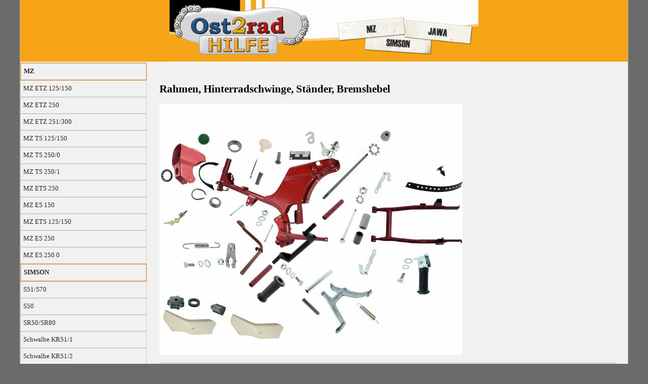

--- FILE ---
content_type: text/html; charset=UTF-8
request_url: https://www.ost2rad-ersatzteilkatalog.de/Typenschild-SIMSON-c_rahmen-hinterradschwinge-staender-bremshebel-ID1652%7C2437.html
body_size: 7362
content:
<!DOCTYPE html PUBLIC "-//W3C//DTD XHTML 1.0 Transitional//EN" "http://www.w3.org/TR/xhtml1/DTD/xhtml1-transitional.dtd">
<html xmlns="http://www.w3.org/1999/xhtml" dir="ltr" lang="de">
<head>
<meta http-equiv="Content-Type" content="text/html; charset=UTF-8" />
<meta http-equiv="Content-Style-Type" content="text/css" />
<meta name="robots" content="index,follow,noodp,noydir" />
<meta name="language" content="de" />
<meta name="date" content="2012-02-06" />
<meta name="company" content="Ost2rad.de" />
<meta name="revisit-after" content="2 days" />
<meta name="abstract" content="Ersatzteilkatalog Bildnavigation für Simson MZ und Jawa Moped und Motorrad" />
<meta name="audience" content="alle" />
<meta name="distribution" content="global" />
<meta name="author" content="ost2rad" />
<meta name="page-topic" content="Ersatzteilkatalog Bildnavigation für Simson MZ und Jawa Moped und Motorrad" />
<meta name="publisher" content="ost2rad.de" />
<meta name="copyright" content="ost 2 rad" />
<meta name="reply-to" content="firma@ost2rad.de" />
<meta name="title" content="Ersatzteilkatalog Bildnavigation für Simson MZ und Jawa Moped und Motorrad" />
<link rel="stylesheet" type="text/css" href="css/ansicht.css"/><!--[if IE]>
    <style type="text/css" media="screen">
    #menu ul li {float: left; width: 100%;}
    </style>
    <![endif]-->

    <!--[if lt IE 7]>
    <style type="text/css" media="screen">
    body {behavior: url(csshover.htc); font-size: 100%;}
    #menu ul li a {height: 1%;}
    }
    </style>
    <![endif]-->
<script type="text/javascript">
<!--
var out="";
var limg="";
function off() {
// onmouseOver-Effekt von Thomas Salvador, 2000, http://www.brauchbar.de
// Wiederverwendung erlaubt, solange der Hinweis vollständig und
// unveraendert erhalten bleibt. Verwendung ohne oder mit veraendertem
// Hinweis ist nicht erlaubt.
// Ein BackLink zur Site wird erbeten.
  if (out=="") { return; }
  if (document.images) {
    document.images[limg].src=out;
    out="";
  }
}
function on(img,o1,o2) {
  if (document.images) {
  if (out != "") { off(); }
    document.images[img].src=o1;
    out=o2;
    limg=img;
  }
}
//-->
</script>
  <title> 1652|2437  rahmen-hinterradschwinge-staender-bremshebel</title><meta name="keywords" content="  1652|2437  rahmen-hinterradschwinge-staender-bremshebel"/><meta name="description" content="Ersatzteile MZ Jawa Simson:  1652|2437  rahmen-hinterradschwinge-staender-bremshebel"/><base href="https://www.ost2rad-ersatzteilkatalog.de"/><link rel="shortcut icon" href="https://www.ost2rad-ersatzteilkatalog.de/favicon.ico" type="image/x-icon"/><link rel="canonical" href="https://www.ost2rad-ersatzteilkatalog.de/Typenschild-SIMSON-c_rahmen-hinterradschwinge-staender-bremshebel-ID1652%7C2437.html" /></head>
<body>
<div id="box_center">
 <div id="box_main">
			<div id="box_banner">
			<a href="http://www.ost2rad-ersatzteilkatalog.de">
			<img id="background" src="./images/site/banner.png" alt="Startseite" title="Startseite" /></a>
			</div>

			<div id="box_menue">
			
				 <nav>
   <ul>
      <li id="MZ">
			<h3><a href="Kategorie-MZ-Ersatzteile">MZ</a></h3> 
               <ul>
              
				<li><a href="Kategorie-ETZ-125-150">MZ ETZ 125/150</a></li>
               <li><a href="Kategorie-ETZ-250">MZ ETZ 250</a></li>
               <li><a href="Kategorie-ETZ-251-301">MZ ETZ 251/300</a></li>
               <li><a href="Kategorie-TS-125--150">MZ TS 125/150</a></li>
               <li><a href="Kategorie-TS-250">MZ TS 250/0</a></li>
               <li><a href="Kategorie-TS-250-1">MZ TS 250/1</a></li>
               <li><a href="Kategorie-ETS-250">MZ ETS 250</a></li>
               <li><a href="Kategorie-ES-125-150">MZ ES 150</a></li>
              <li><a href="Kategorie-ETS-125-150-250">MZ ETS 125/150</a></li>
               <li><a href="Kategorie-ES-175-2-250-2">MZ ES 250</a></li>
              <li><a href="Kategorie-ES-175-250-300">MZ ES 250 0</a></li> 
</ul>
        </li>
   </ul>
   <ul>
     <li id="SIMSON">
			<h3><a href="Kategorie-Simson-Ersatzteile">SIMSON</a></h3> 
               <ul>
				<li><a href="Kategorie-S51-S53-S83-S51E-Enduro">S51/S70</a></li>
				<li><a href="Kategorie-S50-Mokick">S50</a></li>
              <!-- <li><a href="Ersatzteile-3-simson-S53-S83">S53/S83</a></li>-->
                <li><a href="Kategorie-SR50-SR80-Roller">SR50/SR80</a></li>
				<li><a href="Kategorie-KR51-1-Schwalbe-3-Gang">Schwalbe KR51/1</a></li>
				<li><a href="Kategorie-KR51-2-Simson-Schwalbe">Schwalbe KR51/2</a></li>
				<li><a href="Kategorie-SR1-und-SR2">SR1/SR2</a></li>
				<li><a href="Bild_Tafel-KR50-Spatz-Star">KR50 Spatz</a></li>
            <!--   <li><a href="Ersatzteile-3-Simson-Sperber-Star">Sperber Habicht Star</a></li>-->
            </ul>
         </li>
   </ul>
   <ul>
      <li id="Jawa">
			<h3><a href="Kategorie-Ersatzteile-Jawa-CZ">Jawa</a></h3> 
                <ul>
                <li><a href="Kategorie-634">Jawa 350 Typ 634</a></li>
               <li><a href="Kategorie-638-639-640">Jawa 350 Typ 638</a></li>
                <li><a href="Kategorie-638-639-640">Jawa 350 Typ 639</a></li>
                <li><a href="Kategorie-638-639-640">Jawa 350 Typ 640</a></li>
                <li><a href="Kategorie-Perak">Jawa Perak</a></li>
                <li><a href="Kategorie-pionyr-23-mustang">Jawa Mustang</a></li>
                <li><a href="Kategorie-Kyvacka-353-354">Jawa Typ 353</a></li>
				<li><a href="Kategorie-Kyvacka-353-354">Jawa Typ 354</a></li>
				<li><a href="Kategorie-pan-panelka-559-360-590-361">Jawa Panelka 559 360 590 361</a></li>
				<li><a href="Kategorie-355-356">Jawa Typ 356</a></li>
				<li><a href="Kategorie-Typ-453-450-455-473-470-475">CZ 125 ccm</a></li>
				<li><a href="Kategorie-Typ-453-450-455-473-470-475">CZ 150 ccm</a></li>
				<li><a href="Kategorie-Typ-453-450-455-473-470-475">CZ 175 ccm</a></li>
				<li><a href="Kategorie-Typ-453-450-455-473-470-475">CZ 250 ccm</a></li>
                 <li><a href="Bild_Tafel-PAV-Anhaenger-Typ-40-und-41">PAV-Anhaenger-Typ-40-und-41</a></li>
                </ul>
      </li>
   </ul>
   <ul>
     <li id="Oldtimer">
			<h3><a>Oldtimer</a></h3> 
               <ul>
                <li><a href="Kategorie-RT125-Ersatzteile">RT 125</a></li>
                <li><a href="Kategorie-AWO-Sport">Simson AWO Sport</a></li>
				<li><a href="Kategorie-AWO-Touren">Simson AWO Touren</a></li>
                <li><a href="Bild_Tafel-EMW-Ersatzeile">EMW-Ersatzeile</a></li>
                <li><a href="Kategorie-IWL-Pitty-Wiesel-Troll-Berliner-Roller">IWL</a></li>
                <li><a href="Kategorie-IWL-Pitty-Wiesel-Troll-Berliner-Roller">IWL-Troll</a></li>
                <li><a href="Kategorie-IWL-Pitty-Wiesel-Troll-Berliner-Roller">IWL-Berliner Roller</a></li>
                <li><a href="Kategorie-IWL-Pitty-Wiesel-Troll-Berliner-Roller">IWL-Wiesel</a></li>
                <li><a href="Kategorie-MZ-Oldtimerteile">MZ-Oldtimerteile</a></li>
               <li><a href="Bild_Tafel-PKW-Oldtimer">PKW Oldtimer</a></li>

               </ul>
     </li>
   </ul>
  <ul>
      <li id="Werkstatt">
			<h3><a>Zubehör Helme Bekleidung</a></h3> 
               <ul>
             <li><a href="Kategorie-Helme-Brillen-Bekleidung">Helme-Brillen-Bekleidung</a></li>
              <li><a href="Bild_Tafel-Styling-Optik">Styling-Optik</a></li>
            <li><a href="Bild_Tafel-Oel-Pflegemittel">Öl Pflegemittel</a></li>
<li><a href="Kategorie-Buecher-Ersatzteillisten">Bücher Ersatzteillisten DVD</a></li>
<li><a href="Bild_Tafel-Lager-Simmeringe">Lager Simmeringe</a></li>
<li><a href="Kategorie-Aufkleber">Aufkleber</a></li>
            <li><a href="Bild_Tafel-Kabelshop">Kabelshop</a></li>
<li><a href="Bild_Tafel-Schraubenshop">Schraubenshop</a></li>
<li><a href="Bild_Tafel-Tuning-Leistungssteigerung">Tuning Leistungssteigerung</a></li>
<li><a href="Kategorie-Abzeichen-Plaketten-Embleme">Abzeichen Plaketten Embleme</a></li>
<li><a href="Bild_Tafel-Komplettangebote-Sets">Komplettangebote Sets</a></li>
<li><a href="Kategorie-Blechschilder-Pins-Geschenkartikel">Blechschilder Pins Geschenkartikel</a></li>
<li><a href="Bild_Tafel-Farben-Chemische-Produkte">Farben Chemische Produkte</a></li>
<li><a href="Bild_Tafel-Zubehoer-99">Zubehör</a></li>
<li><a href="Bild_Tafel-Bowdenzugmaterial">Bowdenzugmaterial</a></li>
<li><a href="Kategorie-Reparatursaetze">Reparatursätze</a></li>
            <li><a href="Kategorie-Service-Arbeitsleistungen-Werkstatt">Service Arbeitsleistungen Werkstatt Service</a></li>
             <li><a href="Kategorie-Werkzeug-fuer-SIMSON--MZ--JAWA">Werkzeug-fuer-SIMSON--MZ--JAWA</a></li>
              <li><a href="Ersatzteil-suche">Suche</a></li>
 <li><a href="Ersatzteil-suche"></a></li>          
 <li><a href="Ersatzteil-suche"></a></li>

</ul>
      </li>
   </ul>
   
</nav>




			</div>
   <div id="box_content">
				


<h2>Rahmen, Hinterradschwinge, Ständer, Bremshebel</h2>
<!--<a href="javascript:history.back();">Zur&uuml;ck</a>-->
<p align="left">&nbsp;</p>
<div id="b">
<!--<A HREF="katalog/TS251E.pdf#page=4"></a>-->
<map id="rahmen-star" name="rahmen-star"><area alt="Haltering Signalhorn schwarz SIMSON Vogelserie" coords="15,143,15" href="https://www.ost2rad-ersatzteilkatalog.de/Haltering-Signalhorn-schwarz-SIMSON-Vogelserie-c_rahmen-hinterradschwinge-staender-bremshebel-ID34045|34045-1|15599.html" onclick="https://www.ost2rad-ersatzteilkatalog.de/Haltering-Signalhorn-schwarz-SIMSON-Vogelserie-ID34045|34045-1|15599.html" shape="circle" title="Haltering Signalhorn schwarz SIMSON Vogelserie" /> <area alt="Scheinwerfergehäuse SIMSON Star grundiert" coords="17,106,18,107,31,137,30,156,35,172,74,163,73,141,73,122,89,115,95,111,93,91,31,71,15,108" href="https://www.ost2rad-ersatzteilkatalog.de/Scheinwerfergehaeuse-SIMSON-Star-grundiert-c_rahmen-hinterradschwinge-staender-bremshebel-ID5705|13253.html" onclick="https://www.ost2rad-ersatzteilkatalog.de/Scheinwerfergehaeuse-SIMSON-Star-grundiert-ID5705|13253.html" shape="poly" title="Scheinwerfergehäuse SIMSON Star grundiert" /> <area alt="PAAR 18-20mm Fußrastengummi längsgerippt für MZ, Simson SR4- alte Form" coords="184,376,185,377,230,334,255,357,204,403,179,378" href="https://www.ost2rad-ersatzteilkatalog.de/paar-18-20mm-fussrastengummi-laengsgerippt-fuer-mz-simson-sr4-alte-form-c_rahmen-hinterradschwinge-staender-bremshebel-ID251401|17146.html" onclick="https://www.ost2rad-ersatzteilkatalog.de/paar-18-20mm-fussrastengummi-laengsgerippt-fuer-mz-simson-sr4-alte-form-ID251401|17146.html" shape="poly" title="PAAR 18-20mm Fußrastengummi längsgerippt für MZ, Simson SR4- alte Form" /> <area alt="Feder Hauptständer für SIMSON, glanzverzinkt" coords="380,398,381,399,393,387,450,432,429,447,380,400" href="https://www.ost2rad-ersatzteilkatalog.de/Feder-fuer-Hauptstaender-Simson-c_rahmen-hinterradschwinge-staender-bremshebel-ID1120|10395.html" onclick="https://www.ost2rad-ersatzteilkatalog.de/Feder-fuer-Hauptstaender-Simson-ID1120|10395.html" shape="poly" title="Feder Hauptständer für SIMSON, glanzverzinkt" /> <area alt="Beifahrerfußrasten für Simson SR4- S50 S51 KR51 S53 ALTE Ausführung Kleingerippt" coords="502,294,544,382" href="https://www.ost2rad-ersatzteilkatalog.de/beifahrerfussrasten-simson-sr4-s50-s51-kr51-s53-alte-ausfuehrung-kleingerippt-c_rahmen-hinterradschwinge-staender-bremshebel-ID344600||1718r|8232|12497|12498|12499.html" onclick="https://www.ost2rad-ersatzteilkatalog.de/beifahrerfussrasten-simson-sr4-s50-s51-kr51-s53-alte-ausfuehrung-kleingerippt-ID344600||1718r|8232|12497|12498|12499.html" shape="rect" title="Beifahrerfußrasten für Simson SR4- S50 S51 KR51 S53 ALTE Ausführung Kleingerippt" /> <area alt="Fussbremshebel Simson Star Habicht Sperber Spatz" coords="137,272,138,273,156,273,154,332,124,331,128,320,130,272" href="https://www.ost2rad-ersatzteilkatalog.de/Fussbremshebel-Simson-Star-Habicht-Sperber-Spatz-c_rahmen-hinterradschwinge-staender-bremshebel-ID25112.html" onclick="https://www.ost2rad-ersatzteilkatalog.de/Fussbremshebel-Simson-Star-Habicht-Sperber-Spatz-ID25112.html" shape="poly" title="Fussbremshebel Simson Star Habicht Sperber Spatz" /> <area alt="Feder Fußbremshebel SIMSON Vogelserie SR4" coords="40,263,123,293" href="https://www.ost2rad-ersatzteilkatalog.de/Feder-Fussbremshebel-SIMSON-Vogelserie-SR4-c_rahmen-hinterradschwinge-staender-bremshebel-ID6244.html" onclick="https://www.ost2rad-ersatzteilkatalog.de/Feder-Fussbremshebel-SIMSON-Vogelserie-SR4-ID6244.html" shape="rect" title="Feder Fußbremshebel SIMSON Vogelserie SR4" /> <area alt="" coords="351,276,352,277,365,285,396,207,380,199,344,275" href="https://www.ost2rad-ersatzteilkatalog.de/-c_rahmen-hinterradschwinge-staender-bremshebel-ID.html" onclick="https://www.ost2rad-ersatzteilkatalog.de/-ID.html" shape="poly" title="" /> <area alt="Lagerrohr Kippständer SIMSON Vogelserie" coords="283,370,284,370,293,381,353,334,334,316,279,369" href="https://www.ost2rad-ersatzteilkatalog.de/Lagerrohr-Kippstaender-SIMSON-Vogelserie-c_rahmen-hinterradschwinge-staender-bremshebel-ID6608|10395.html" onclick="https://www.ost2rad-ersatzteilkatalog.de/Lagerrohr-Kippstaender-SIMSON-Vogelserie-ID6608|10395.html" shape="poly" title="Lagerrohr Kippständer SIMSON Vogelserie" /> <area alt="Fussrastenrohr Mittelteil SIMSON Star" coords="216,314,217,315,227,323,240,311,258,319,325,258,323,242,308,230,284,245,260,283,237,291,215,311" href="https://www.ost2rad-ersatzteilkatalog.de/Fussrastenrohr-Mittelteil-SIMSON-Star-c_rahmen-hinterradschwinge-staender-bremshebel-ID6766.html" onclick="https://www.ost2rad-ersatzteilkatalog.de/Fussrastenrohr-Mittelteil-SIMSON-Star-ID6766.html" shape="poly" title="Fussrastenrohr Mittelteil SIMSON Star" /> <area alt="Kabelband Kabelbinder schwarz passend für DDR Oldtimer" coords="482,113,605,177" href="https://www.ost2rad-ersatzteilkatalog.de/kabelband-kabelbinder-schwarz-passend-fuer-ddr-oldtimer-c_rahmen-hinterradschwinge-staender-bremshebel-ID7152|7153.html" onclick="https://www.ost2rad-ersatzteilkatalog.de/kabelband-kabelbinder-schwarz-passend-fuer-ddr-oldtimer-ID7152|7153.html" shape="rect" title="Kabelband Kabelbinder schwarz passend für DDR Oldtimer" /> <area alt="Fußbremshebel SR4-1, SR4-2, SR4-3, SR4-4" coords="154,336,155,337,167,345,215,288,197,264,178,240,162,221,148,234,155,249,174,276,174,300,164,318,155,335" href="https://www.ost2rad-ersatzteilkatalog.de/fussbremshebel-sr4-1-sr4-2-sr4-3-sr4-4-c_rahmen-hinterradschwinge-staender-bremshebel-ID25114.html" onclick="https://www.ost2rad-ersatzteilkatalog.de/fussbremshebel-sr4-1-sr4-2-sr4-3-sr4-4-ID25114.html" shape="poly" title="Fußbremshebel SR4-1, SR4-2, SR4-3, SR4-4" /> <area alt="Befestigungsset Kippständer SIMSON Vogelserie" coords="275,387,276,388,286,377,326,416,310,433,270,392" href="https://www.ost2rad-ersatzteilkatalog.de/befestigungsset-kippstaender-simson-vogelserie-c_rahmen-hinterradschwinge-staender-bremshebel-ID10395.html" onclick="https://www.ost2rad-ersatzteilkatalog.de/befestigungsset-kippstaender-simson-vogelserie-ID10395.html" shape="poly" title="Befestigungsset Kippständer SIMSON Vogelserie" /> <area alt="Locheinfassung Schloss schwarz geschlitzt Vogelserie" coords="77,181,16" href="https://www.ost2rad-ersatzteilkatalog.de/locheinfassung-schloss-schwarz-geschlitzt-vogelserie-c_rahmen-hinterradschwinge-staender-bremshebel-ID10799|10800.html" onclick="https://www.ost2rad-ersatzteilkatalog.de/locheinfassung-schloss-schwarz-geschlitzt-vogelserie-ID10799|10800.html" shape="circle" title="Locheinfassung Schloss schwarz geschlitzt Vogelserie" /> <area alt="Einschlagbuchstaben BGS A-Z 4mm" coords="228,88,301,122" href="https://www.ost2rad-ersatzteilkatalog.de/einschlagbuchstaben-bgs-a-z-4mm-c_rahmen-hinterradschwinge-staender-bremshebel-ID11224.html" onclick="https://www.ost2rad-ersatzteilkatalog.de/einschlagbuchstaben-bgs-a-z-4mm-ID11224.html" shape="rect" title="Einschlagbuchstaben BGS A-Z 4mm" /> <area alt="" coords="177,63,226,163" href="https://www.ost2rad-ersatzteilkatalog.de/-c_rahmen-hinterradschwinge-staender-bremshebel-ID.html" onclick="https://www.ost2rad-ersatzteilkatalog.de/-ID.html" shape="rect" title="" /> <area alt="Kedergummi für Scheinwerfer Simson Vogelserie, beige - elfenbein, flach" coords="107,177,108,178,110,162,98,146,123,121,116,108,97,112,81,119,75,132,78,156,86,164,108,175" href="https://www.ost2rad-ersatzteilkatalog.de/kedergummi-fuer-scheinwerfer-simson-vogelserie-beige-elfenbein-flach-c_rahmen-hinterradschwinge-staender-bremshebel-ID12983.html" onclick="https://www.ost2rad-ersatzteilkatalog.de/kedergummi-fuer-scheinwerfer-simson-vogelserie-beige-elfenbein-flach-ID12983.html" shape="poly" title="Kedergummi für Scheinwerfer Simson Vogelserie, beige - elfenbein, flach" /> <area alt="Einschweißteil Batteriefach passend für Simson Vogelserie" coords="224,230,225,231,232,271,252,282,270,256,292,229,320,163,362,126,360,110,306,112,301,129,241,129,228,167,195,172,166,161,153,136,147,112,133,106,127,104,109,174,170,198,177,205,197,201,222,204,233,215,231,232" href="https://www.ost2rad-ersatzteilkatalog.de/einschweissteil-batteriefach-passend-fuer-simson-vogelserie-c_rahmen-hinterradschwinge-staender-bremshebel-ID14270|14441.html" onclick="https://www.ost2rad-ersatzteilkatalog.de/einschweissteil-batteriefach-passend-fuer-simson-vogelserie-ID14270|14441.html" shape="poly" title="Einschweißteil Batteriefach passend für Simson Vogelserie" /> <area alt="Hintere Schwinge, Hinterradschwinge Star SR4/2" coords="418,202,419,203,418,226,413,279,598,284,597,185,420,188" href="https://www.ost2rad-ersatzteilkatalog.de/hintere-schwinge-hinterradschwinge-star-sr4-2-c_rahmen-hinterradschwinge-staender-bremshebel-ID16892.html" onclick="https://www.ost2rad-ersatzteilkatalog.de/hintere-schwinge-hinterradschwinge-star-sr4-2-ID16892.html" shape="poly" title="Hintere Schwinge, Hinterradschwinge Star SR4/2" /> <area alt="Sterngriffmutter M6 schwarz für MZ, ES ETS Trophy" coords="14,377,82,411" href="https://www.ost2rad-ersatzteilkatalog.de/sterngriffmutter-m6-schwarz-fuer-mz-es-ets-trophy-c_rahmen-hinterradschwinge-staender-bremshebel-ID846|342040|342040-1|2923||10824.html" onclick="https://www.ost2rad-ersatzteilkatalog.de/sterngriffmutter-m6-schwarz-fuer-mz-es-ets-trophy-ID846|342040|342040-1|2923||10824.html" shape="rect" title="Sterngriffmutter M6 schwarz für MZ, ES ETS Trophy" /> <area alt="Gummi für Seitenbleche für Simson Star, Sperber, Habicht" coords="116,405,20" href="https://www.ost2rad-ersatzteilkatalog.de/gummi-fuer-seitenbleche-fuer-simson-star-sperber-habicht-c_rahmen-hinterradschwinge-staender-bremshebel-ID24047.html" onclick="https://www.ost2rad-ersatzteilkatalog.de/gummi-fuer-seitenbleche-fuer-simson-star-sperber-habicht-ID24047.html" shape="circle" title="Gummi für Seitenbleche für Simson Star, Sperber, Habicht" /> <area alt="Fußrastenrohr links Vogelserie Star Sperber Habicht" coords="175,373,176,374,230,327,212,310,164,361,174,373" href="https://www.ost2rad-ersatzteilkatalog.de/fussrastenrohr-links-vogelserie-star-sperber-habicht-c_rahmen-hinterradschwinge-staender-bremshebel-ID11173.html" onclick="https://www.ost2rad-ersatzteilkatalog.de/fussrastenrohr-links-vogelserie-star-sperber-habicht-ID11173.html" shape="poly" title="Fußrastenrohr links Vogelserie Star Sperber Habicht" /> <area alt="Fußrastenrohr rechts Vogelserie Star Sperber Habicht" coords="356,182,357,183,311,226,330,241,376,194,358,183" href="https://www.ost2rad-ersatzteilkatalog.de/fussrastenrohr-rechts-vogelserie-star-sperber-habicht-c_rahmen-hinterradschwinge-staender-bremshebel-ID11174.html" onclick="https://www.ost2rad-ersatzteilkatalog.de/fussrastenrohr-rechts-vogelserie-star-sperber-habicht-ID11174.html" shape="poly" title="Fußrastenrohr rechts Vogelserie Star Sperber Habicht" /> <area alt="Sitzbankschloss mit Haken SR4-1 SR4-2 SR4-3 SR4-4 mit Staublippe" coords="280,57,281,58,281,83,306,85,308,109,368,107,367,56,366,50,279,53" href="https://www.ost2rad-ersatzteilkatalog.de/sitzbankschloss-bab-komplett-mit-2-schluesseln-schliessblech-hakenform-sr4-1-sr4-2-sr4-3-sr4-4-c_rahmen-hinterradschwinge-staender-bremshebel-ID8458.html" onclick="https://www.ost2rad-ersatzteilkatalog.de/sitzbankschloss-bab-komplett-mit-2-schluesseln-schliessblech-hakenform-sr4-1-sr4-2-sr4-3-sr4-4-ID8458.html" shape="poly" title="Sitzbankschloss mit Haken SR4-1 SR4-2 SR4-3 SR4-4 mit Staublippe" /> <area alt="Lenkerschloss Star, Spatz, Habicht, Sperber" coords="6,201,62,247" href="https://www.ost2rad-ersatzteilkatalog.de/Lenkerschloss-Star--Spatz--Habicht--Sperber-c_rahmen-hinterradschwinge-staender-bremshebel-ID142.html" onclick="https://www.ost2rad-ersatzteilkatalog.de/Lenkerschloss-Star--Spatz--Habicht--Sperber-ID142.html" shape="rect" title="Lenkerschloss Star, Spatz, Habicht, Sperber" /> <area alt="Lenkkopflager Kugelring Lenkungslager für Simson S51 S70 SR50 Vogelserie" coords="133,67,167,101" href="https://www.ost2rad-ersatzteilkatalog.de/lenkkopflager-kugelring-lenkungslager-simson-c_rahmen-hinterradschwinge-staender-bremshebel-ID090|021B-001|12386|171190|8137.html" onclick="https://www.ost2rad-ersatzteilkatalog.de/lenkkopflager-kugelring-lenkungslager-simson-ID090|021B-001|12386|171190|8137.html" shape="rect" title="Lenkkopflager Kugelring Lenkungslager für Simson S51 S70 SR50 Vogelserie" /> <area alt="Lenkkopflager Kugelring Lenkungslager für Simson S51 S70 SR50 Vogelserie" coords="97,184,125,209" href="https://www.ost2rad-ersatzteilkatalog.de/lenkkopflager-kugelring-lenkungslager-simson-c_rahmen-hinterradschwinge-staender-bremshebel-ID090|021B-001|12386|171190|8137.html" onclick="https://www.ost2rad-ersatzteilkatalog.de/lenkkopflager-kugelring-lenkungslager-simson-ID090|021B-001|12386|171190|8137.html" shape="rect" title="Lenkkopflager Kugelring Lenkungslager für Simson S51 S70 SR50 Vogelserie" /> <area alt="Sechskantschraube M8x60 Verzinkt" coords="127,215,128,215,156,194,173,203,137,234,124,220" href="https://www.ost2rad-ersatzteilkatalog.de/sechskantschraube-m8x60-verzinkt-c_rahmen-hinterradschwinge-staender-bremshebel-ID933-8z60|125-u8|127-FR8|934-m8.html" onclick="https://www.ost2rad-ersatzteilkatalog.de/sechskantschraube-m8x60-verzinkt-ID933-8z60|125-u8|127-FR8|934-m8.html" shape="poly" title="Sechskantschraube M8x60 Verzinkt" /> <area alt="Unterlegscheibe M8 Stahl verzinkt" coords="188,208,218,244" href="https://www.ost2rad-ersatzteilkatalog.de/unterlegscheibe-m8-stahl-verzinkt-c_rahmen-hinterradschwinge-staender-bremshebel-ID125-u8|127-FR8|934-m8.html" onclick="https://www.ost2rad-ersatzteilkatalog.de/unterlegscheibe-m8-stahl-verzinkt-ID125-u8|127-FR8|934-m8.html" shape="rect" title="Unterlegscheibe M8 Stahl verzinkt" /> <area alt="Sechskantschraube M8x100 Verzinkt" coords="206,260,207,259,222,235,228,240,212,280,198,265,209,258" href="https://www.ost2rad-ersatzteilkatalog.de/sechskantschraube-m8x100-verzinkt-c_rahmen-hinterradschwinge-staender-bremshebel-ID931-8z100|125-u8|127-FR8|934-m8.html" onclick="https://www.ost2rad-ersatzteilkatalog.de/sechskantschraube-m8x100-verzinkt-ID931-8z100|125-u8|127-FR8|934-m8.html" shape="poly" title="Sechskantschraube M8x100 Verzinkt" /> <area alt="Unterlegscheibe M6 Stahl verzinkt" coords="43,300,128,330" href="https://www.ost2rad-ersatzteilkatalog.de/unterlegscheibe-m6-stahl-verzinkt-c_rahmen-hinterradschwinge-staender-bremshebel-ID125-U6|127-FR6|934-m6|933-6z35.html" onclick="https://www.ost2rad-ersatzteilkatalog.de/unterlegscheibe-m6-stahl-verzinkt-ID125-U6|127-FR6|934-m6|933-6z35.html" shape="rect" title="Unterlegscheibe M6 Stahl verzinkt" /> <area alt="Zahnscheibe für Schwingbolzen Simson Schwalbe Edelstahl" coords="383,161,414,199" href="https://www.ost2rad-ersatzteilkatalog.de/zahnscheibe-fuer-schwingbolzen-simson-schwalbe-edelstahl-c_rahmen-hinterradschwinge-staender-bremshebel-ID6797-va10|934-m10.html" onclick="https://www.ost2rad-ersatzteilkatalog.de/zahnscheibe-fuer-schwingbolzen-simson-schwalbe-edelstahl-ID6797-va10|934-m10.html" shape="rect" title="Zahnscheibe für Schwingbolzen Simson Schwalbe Edelstahl" /> <area alt="Schrauben Set Soziusfußraste S51" coords="464,296,502,367" href="https://www.ost2rad-ersatzteilkatalog.de/schraubenset-soziusfussraste-s51-c_rahmen-hinterradschwinge-staender-bremshebel-ID14127.html" onclick="https://www.ost2rad-ersatzteilkatalog.de/schraubenset-soziusfussraste-s51-ID14127.html" shape="rect" title="Schrauben Set Soziusfußraste S51" /> <area alt="Abdeckbefestigung links, Halter Seitendeckel Simson SR4-" coords="390,288,435,344" href="https://www.ost2rad-ersatzteilkatalog.de/abdeckbefestigung-links-halter-seitendeckel-simson-sr4-c_rahmen-hinterradschwinge-staender-bremshebel-ID14193.html" onclick="https://www.ost2rad-ersatzteilkatalog.de/abdeckbefestigung-links-halter-seitendeckel-simson-sr4-ID14193.html" shape="rect" title="Abdeckbefestigung links, Halter Seitendeckel Simson SR4-" /> <area alt="Abdeckbefestigung rechts, Halter Seitendeckel Simson SR4-" coords="423,128,464,183" href="https://www.ost2rad-ersatzteilkatalog.de/abdeckbefestigung-rechts-halter-seitendeckel-simson-sr4-c_rahmen-hinterradschwinge-staender-bremshebel-ID14192.html" onclick="https://www.ost2rad-ersatzteilkatalog.de/abdeckbefestigung-rechts-halter-seitendeckel-simson-sr4-ID14192.html" shape="rect" title="Abdeckbefestigung rechts, Halter Seitendeckel Simson SR4-" /> <area alt="Unterlegscheibe M6 Stahl verzinkt" coords="232,323,233,324,242,314,279,332,291,352,276,367,230,325" href="https://www.ost2rad-ersatzteilkatalog.de/unterlegscheibe-m6-stahl-verzinkt-c_rahmen-hinterradschwinge-staender-bremshebel-ID125-U6|127-FR6|934-m6|933-6z35.html" onclick="https://www.ost2rad-ersatzteilkatalog.de/unterlegscheibe-m6-stahl-verzinkt-ID125-U6|127-FR6|934-m6|933-6z35.html" shape="poly" title="Unterlegscheibe M6 Stahl verzinkt" /> <area alt="Set Polyamidbuchse Schwinge SIMSON KR50 Star Habicht Sperber Schwalbe" coords="378,279,378,279,407,281,417,227,416,213,399,208,372,278" href="https://www.ost2rad-ersatzteilkatalog.de/Polyamidbuchse-Schwinge-KR50-Star-Habicht-Sperber-Schwalbe-c_rahmen-hinterradschwinge-staender-bremshebel-ID322840|13039|16139|8217.html" onclick="https://www.ost2rad-ersatzteilkatalog.de/Polyamidbuchse-Schwinge-KR50-Star-Habicht-Sperber-Schwalbe-ID322840|13039|16139|8217.html" shape="poly" title="Set Polyamidbuchse Schwinge SIMSON KR50 Star Habicht Sperber Schwalbe" /> <area alt="Kippständer -Lang- für Simson Vogelserie SR4- KR51 Schwalbe" coords="333,455,334,456,387,454,382,419,374,396,386,386,422,390,435,360,342,347,307,378,320,402,335,420,332,449" href="https://www.ost2rad-ersatzteilkatalog.de/Kippstaender-Vogelserie-bis-86-c_rahmen-hinterradschwinge-staender-bremshebel-ID1185.html" onclick="https://www.ost2rad-ersatzteilkatalog.de/Kippstaender-Vogelserie-bis-86-ID1185.html" shape="poly" title="Kippständer -Lang- für Simson Vogelserie SR4- KR51 Schwalbe" /> <area alt="Bolzen Federbeinbefestigung SR4-" coords="332,158,333,159,313,187,329,201,425,107,400,88,332,162" href="https://www.ost2rad-ersatzteilkatalog.de/bolzen-federbeinbefestigung-sr4-c_rahmen-hinterradschwinge-staender-bremshebel-ID11736|13052.html" onclick="https://www.ost2rad-ersatzteilkatalog.de/bolzen-federbeinbefestigung-sr4-ID11736|13052.html" shape="poly" title="Bolzen Federbeinbefestigung SR4-" /> <area alt="Glas für Kontrollleuchte grün passend für Simson Vogelserie" coords="89,71,14" href="https://www.ost2rad-ersatzteilkatalog.de/Glas-fuer-Kontrollleuchte-gruen-passend-fuer-Simson-Vogelserie-c_rahmen-hinterradschwinge-staender-bremshebel-ID5617.html" onclick="https://www.ost2rad-ersatzteilkatalog.de/Glas-fuer-Kontrollleuchte-gruen-passend-fuer-Simson-Vogelserie-ID5617.html" shape="circle" title="Glas für Kontrollleuchte grün passend für Simson Vogelserie" /> <area alt="Zahnscheibe für Schwingbolzen Simson Schwalbe Edelstahl" coords="404,87,405,88,430,112,481,56,424,30,401,81" href="https://www.ost2rad-ersatzteilkatalog.de/zahnscheibe-fuer-schwingbolzen-simson-schwalbe-edelstahl-c_rahmen-hinterradschwinge-staender-bremshebel-ID6797-va10|1587-va8.html" onclick="https://www.ost2rad-ersatzteilkatalog.de/zahnscheibe-fuer-schwingbolzen-simson-schwalbe-edelstahl-ID6797-va10|1587-va8.html" shape="poly" title="Zahnscheibe für Schwingbolzen Simson Schwalbe Edelstahl" /></map><img alt="" border="0" height="497" src="https://www.ost2rad.de/images/rahmen-star.jpg" title="" usemap="#rahmen-star" width="599" /></div>
<p align="left">&nbsp;</p>

<table cellspacing="1">
       <tr>
                <th width="10%">Bild</th>
                <th width="20%">Name</th>
				<th width="10%">Artikelnummer</th>  
         <th width="50%">Beschreibung</th>
         <th width="10%">Link zum Shop</th>
       </tr>

<tr>
<td align="center" valign="middle"><a href="http://www.ost2rad.de/Kerbnagel-2-5x5-fuer-Typenschild-und-Kontaktfahne-MZ-und-SIMSON.html"><img src="https://www.ost2rad.de/images/product_images/thumbnail_images/kerbnagel-2-5x5-typenschild-kontaktfahne-mz-simson.jpg" width="100" height="76" border="2" alt="Kerbnagel 2,5x5 für Typenschild und Kontaktfahne passend für MZ SIMSON JAWA CZ"</a></td>
<td valign="middle"><a href="http://www.ost2rad.de/Kerbnagel-2-5x5-fuer-Typenschild-und-Kontaktfahne-MZ-und-SIMSON.html"/>Kerbnagel 2,5x5 für Typenschild und Kontaktfahne passend für MZ SIMSON JAWA CZ</a></td>
<td valign="middle">2437</td>
<td valign="middle"><a href="http://www.ost2rad.de/Kerbnagel-2-5x5-fuer-Typenschild-und-Kontaktfahne-MZ-und-SIMSON.html"/>  Neue Kerbnägel für das Typenschild und die Kontaktfahne am Bremsnocken passend bei allen MZ, SIMSON, JAWA, EMW, AWO, IWL und CZ Modellen. Lieferumfang 2 Stück.</a></td>
 <td><a href="http://www.ost2rad.de/Kerbnagel-2-5x5-fuer-Typenschild-und-Kontaktfahne-MZ-und-SIMSON.html" target="_top"><img src="images/zum-artikel.png" border="0" alt="Zum Warenkorb hinzufügen"/></a>
                         </td>
</tr>
<tr>
<td align="center" valign="middle"><a href="http://www.ost2rad.de/typenschild-s51-ifa-kombinat-veb-fajas-bis-baujahr-1990.html"><img src="https://www.ost2rad.de/images/product_images/thumbnail_images/typenschild-s51-ifa-kombinat-veb-fajas-bis-baujahr-1990-ad.jpg" width="100" height="76" border="2" alt="Typenschild S51 IFA Kombinat VEB Fajas bis Baujahr 1990"</a></td>
<td valign="middle"><a href="http://www.ost2rad.de/typenschild-s51-ifa-kombinat-veb-fajas-bis-baujahr-1990.html"/>Typenschild S51 IFA Kombinat VEB Fajas bis Baujahr 1990</a></td>
<td valign="middle">7977</td>
<td valign="middle"><a href="http://www.ost2rad.de/typenschild-s51-ifa-kombinat-veb-fajas-bis-baujahr-1990.html"/>    Neues Typenschlid S51, geeignet für Fahrzeuge mit der 7- stelligen Fahrzeugnummer.    </a></td>
 <td><a href="http://www.ost2rad.de/typenschild-s51-ifa-kombinat-veb-fajas-bis-baujahr-1990.html" target="_top"><img src="images/zum-artikel.png" border="0" alt="Zum Warenkorb hinzufügen"/></a>
                         </td>
</tr>
<tr>
<td align="center" valign="middle"><a href="http://www.ost2rad.de/Typenschild-SIMSON.html"><img src="https://www.ost2rad.de/images/product_images/thumbnail_images/typenschild_simson.jpg" width="100" height="76" border="2" alt="Typenschild SIMSON, verschiedene Modelle"</a></td>
<td valign="middle"><a href="http://www.ost2rad.de/Typenschild-SIMSON.html"/>Typenschild SIMSON, verschiedene Modelle</a></td>
<td valign="middle">1652</td>
<td valign="middle"><a href="http://www.ost2rad.de/Typenschild-SIMSON.html"/>  Neues Typschild für folgende SIMSON Modelle. Die Kerbnägel zur Befestigung erhalten Sie separat in unserem Onlineshop unter der Artikelnummer    2437   .  Bitte gewünschtes Modell auswählen:  </a></td>
 <td><a href="http://www.ost2rad.de/Typenschild-SIMSON.html" target="_top"><img src="images/zum-artikel.png" border="0" alt="Zum Warenkorb hinzufügen"/></a>
                         </td>
</tr>
</table>  </div>
	
			<div id="box_bottom">
            <a href="https://www.ost2rad.de" target="_blank"><img class="logo" src="./images/site/logo.gif" alt="Ost2rad.de" title="Ost2rad.de" /></a>
            <a href="https://www.ost2rad.de/info/impressum.html" rel="nofollow" >  Impressum  </a>
<a href="https://www.ost2rad.de/info/privatsphaere-und-datenschutz.html" rel="nofollow" > Datenschutzerklärung  </a>
            <a href="https://www.facebook.com/Ost2rad.de" target="_blank"><img class="facebook" src="./images/site/facebook1.png" alt="Facebook" title="Facebook" /></a>
            <div style="text-align:center">
            <ul>
				<li>Alle Bilder sind urheberechtlich geschützt, dürfen weder vollständig oder auszugsweise kopiert oder vervielfältigt werden.</li>
			</ul>
			</div>
			</div>
</div>
</div>
<script type="text/javascript">window.setTimeout(function() { document.cookie = "_lcp3=a; Path=/; expires=Mon Mar 20 2034 13:02:58; SameSite=Lax" }, 1000);</script></body>
</html>

--- FILE ---
content_type: text/css
request_url: https://www.ost2rad-ersatzteilkatalog.de/css/ansicht.css
body_size: 1435
content:
*{margin:0;padding:0;}
IMG.mznavi{margin-left:0px;width:608px;height:485px;border:0px;}
IMG.mzetz{width:25%;height:350;position:fixed;right:50px;bottom:auto;top:180px;}
IMG.naviebene1{margin-left:100px;height:600px;border:3px;}
IMG.transparent{width:25%;height:400;z-index:0;position:fixed;left:500px;right:auto;bottom:50px;border:0px;}
IMG.facebook{width:auto;height:25px;border:0px;}
IMG.logo{width:auto;height:30px;border:0px;}
IMG.gehaeusemittelteils51b{margin-left:0px;width:646px;height:407px;border:0px;}
IMG.telegabels51b{margin-left:0px;width:645px;height:466px;border:0px;}
IMG.antrieb{margin-left:0px;width:650px;height:432px;border:0px;}
IMG.vergasersimson{margin-left:0px;width:660px;height:370px;border:0px;}
IMG.zylinderetz{margin-left:0px;width:439px;height:470px;border:0px;}
IMG.zylinderetz2{margin-left:0px;width:425px;height:460px;border:0px;}
IMG.etzrad1{margin-left:0px;width:650px;height:386px;border:0px;}
IMG.etzseitenstaender{margin-left:0px;width:284px;height:432px;border:0px;}
IMG.etzsitzbank1{margin-left:0px;width:650px;height:421px;border:0px;}
IMG.etzkotfluegelhinten{margin-left:0px;width:447px;height:460px;border:0px;}
IMG.etzkurbelwelle{margin-left:0px;width:545px;height:450px;border:0px;}
IMG.etzrahmenkippstaender{margin-left:0px;width:366px;height:450px;border:0px;}
IMG.etzbowdenzuege{margin-left:0px;width:650px;height:313px;border:0px;}
IMG.etzkotfluegel{margin-left:0px;width:650px;height:247px;border:0px;}
IMG.etzkotfluegel2{margin-left:0px;width:650px;height:472px;border:0px;}
IMG.etzhinterrad{margin-left:0px;width:660px;height:367px;border:0px;}
IMG.etzkupplung{margin-left:0px;width:650px;height:451px;border:0px;}
IMG.etzkupplung2{margin-left:0px;width:660px;height:216px;border:0px;}
IMG.etzhbz{margin-left:0px;width:650px;height:534px;border:0px;}
IMG.etztank{margin-left:0px;width:514px;height:460px;border:0px;}
IMG.etzschaltung{margin-left:0px;width:650px;height:352px;border:0px;}
IMG.etzschaltung1{margin-left:0px;width:622px;height:460px;border:0px;}
IMG.etzkabelbaum{margin-left:0px;width:465px;height:450px;border:0px;}
IMG.etzvergaser{margin-left:0px;width:499px;height:460px;border:0px;}
IMG.etzvergaser2{margin-left:0px;width:550px;height:460px;border:0px;}
IMG.etzgehaeusezubehoer{margin-left:0px;width:570px;height:460px;border:0px;}
IMG.etzgehaeusedeckel{margin-left:0px;width:650px;height:326px;border:0px;}
IMG.etzdrehzahlmesserantrieb{margin-left:0px;width:399px;height:460px;border:0px;}
IMG.etzrahmenfussraste{margin-left:0px;width:436px;height:450px;border:0px;}
IMG.etzansauganlage{margin-left:0px;width:660px;height:280px;border:0px;}
IMG.etzansauganlage2{margin-left:0px;width:660px;height:316px;border:0px;}
IMG.etzinstrumente1{margin-left:0px;width:482px;height:460px;border:0px;}
IMG.etzinstrumente2{margin-left:0px;width:610px;height:460px;border:0px;}
IMG.etzauspuff2{margin-left:0px;width:660px;height:321px;border:0px;}
IMG.etzlenker1{margin-left:0px;width:650px;height:395px;border:0px;}
IMG.etzinnereelektrik1{margin-left:0px;width:650px;height:366px;border:0px;}
IMG.etzgetriebe2{margin-left:0px;width:660px;height:263px;border:0px;}
IMG.ts125{ margin-left: 0px; width: 600px; height: auto; border:0px;}
.bild_tmp{
    height:auto;
    width:250px;
}

#b{position:static;width:100%;left:0px;top:50px;}

body{background-color:#6b6b6b;margin-left:auto;margin-right:auto;font:Verdana, Geneva, sans-serif;font-size:14px;font-weight:normal;text-decoration:none;}
a:link, a:visited, a:active{color:#2b2823;text-decoration:none;}
table{border:solid #b6b6b6 1px;width:900px;}
th{background-color:#b6b6b6;font-weight:bold;padding:3px;}
td{font-size:1,3em;border-top:solid #ffffff 3px;background-color:#f2f2f2;padding:3px;}
#background{width:auto;height:122px;border:0px;}
#box_text{text-align:center;color:#003F00;font-family:Arial;font-size:1.3em;}
IMG.shoplink{margin-left:0px;width:100px;height:37px;border:0px;}
#box_center{text-align:center;}
#box_main{margin:auto;text-align:left;width:1200px;min-height:1450px;border-bottom:solid #b6b6b6 1px;border-left:solid #b6b6b6 1px;border-right:solid #b6b6b6 1px;background-color:#f1f1f1;}
#box_banner{background-color:#f7a418;text-align:center;width:auto;height:122px;}
#box_content{padding:275px;padding-top:40px;background-repeat:no-repeat;background-position:center top;}
#box_flash{padding-top:50px;text-align:center;}
#box_bottom{text-align:center;background-color:#f2f2f2;padding-top:10px;padding-bottom:10px;}
#box_bottom ul{list-style-type:none;}
#box_menue{padding:0px;padding-top:2px;background-repeat:no-repeat;background-position:center top;}
nav{background-color:#f1f1f1;height:0px;font-family:Verdana;font-size:0.9em;line-height:1.5;}
nav ul{width:250px;list-style-type:none;}
nav h3{font-size:1.0em;color:#000;line-height:1.5;border:1px solid #f39316;background:#f39316;}
nav a{text-decoration:none;display:block;border:1px solid #ccc;background:#f1f1f1;line-height:1.7;color:#003366;padding:5px;}
nav a:hover,
nav a:focus,
nav a:active,
nav span{color:#000000;background:#f39316;}
.sub_categories_listing_body .box_list{color:#000;float:center;font-family:Verdana, Arial, Helvetica, Sans-Serif;font-size:1.2em;font-style:normal;font-weight:400;height:100%;list-style-type:none;overflow:hidden;text-align:center;text-decoration:none;text-transform:none;margin:0;padding:5px;}
.sub_categories_listing_body{background-color:#f1f1f1;color:#000;font-family:Verdana, Arial, Helvetica, Sans-Serif;font-size:1.2em;font-style:normal;font-weight:400;height:100%;list-style-type:none;overflow:hidden;text-align:center;text-decoration:none;text-transform:none;margin:0;padding:0;}
@media screen and ((max-width: 992px)){
#b{display:none;}}